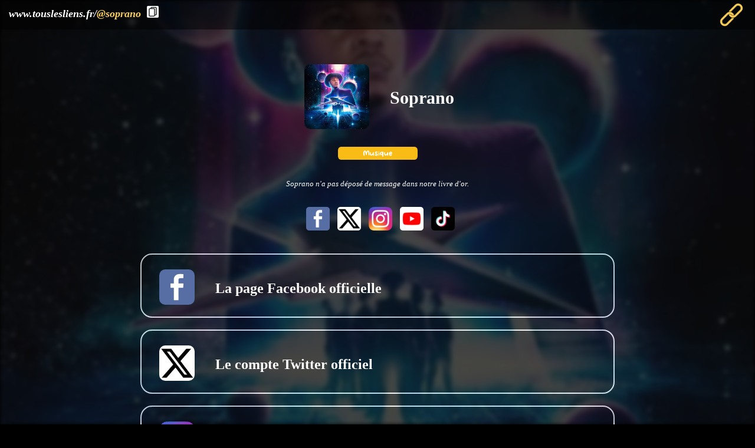

--- FILE ---
content_type: text/html; charset=UTF-8
request_url: https://touslesliens.fr/soprano
body_size: 5831
content:

<!DOCTYPE html>
<html>
<head>
<meta http-equiv="Content-Type" content="text/html; charset=UTF-8">
<meta http-equiv="X-UA-Compatible" content="IE=edge,chrome=1">

<meta name="description" content="touslesliens.fr, vos raccourcis vers l'essentiel" />
<title>touslesliens.fr/@soprano</title>
<link rel="icon" type="image/png" sizes="128x128" href="/_images/favicon128.png">

<meta http-equiv="Cache-Control" content="no-cache" />
<meta http-equiv="Pragma" content="no-cache" />
<meta http-equiv="Expires" content="0" />

<meta property="og:site_name" content="touslesliens.fr, vos raccourcis vers l'essentiel" />
<meta property="og:type" content="website" />
<meta property="og:locale" content="fr_FR" />
<meta property="og:url" content="https://www.touslesliens.fr/@soprano" />
<meta property="og:image" content="https://www.touslesliens.fr/_items/soprano/cartes/touslesliensfr.jpg" />
<meta property="og:image:width" content="1200" />
<meta property="og:image:height" content="630" />

<meta property="og:image:type" content="image/jpeg" />
<meta property="og:title" content="La page de Soprano sur touslesliens.fr" />
<meta property="og:description" content="Voici la page de Soprano sur le site touslesliens.fr" />

<meta name="twitter:card" content="summary_large_image" />
<meta name="twitter:site" content="@tous_les_liens" />
<meta name="twitter:title" content="La page de Soprano sur touslesliens.fr" />
<meta name="twitter:description" content="Voici la page de Soprano sur le site touslesliens.fr." />
<meta name="twitter:image" content="https://touslesliens.fr/_items/soprano/cartes/touslesliensfr.jpg" />
?>
<style>
body {
background: #000000;
margin: 0;
padding: 0;
margin-bottom: 50px;
}

a {
text-decoration: none;
}

.fond {
top: 0;
display: flex;
width: 100%;
height: 100%;
position: absolute;
justify-content: center;
align-items: center;
}
.fond img {
width: 100%;
height: 100%;
filter: opacity(0.3) brightness(1.0) contrast(0.8) blur(3px);
z-index: 0;
position: fixed;
object-fit: cover;
}

.banniere {
display: flex;
align-items: center;
width: 100%;
height: 100%;
background-color: transparent;
justify-content: center;
align-items: center;
}
.banniere > div {
width: auto;
text-align: center;
}

.entete {
z-index: 2;
position: relative;
width: auto;
margin-left: 20px;
margin-right: 20px;
}
.entete img {
max-width: 100%;
max-height: 110px;
filter: inherit;
border-radius: 10px;
position: relative;
-webkit-transition: all 0.5s ease;
transition: all 0.5s ease;
}
.entete img:hover {
-webkit-transform: scale(1.5);
transform: scale(1.5);
}

.contenu {
display: flex;
align-items: center;
width: auto;
max-width: 800px;
height: auto;
background-color: transparent;
justify-content: left;
border: solid 2px #FFFFFF;
border-radius: 20px;
margin-left: auto; 
margin-right: auto; 
margin-top: 20px;
}
.contenu > div {
width: auto;
text-align: center;
font-size: 20px;
}
.contenu:hover {
-webkit-transition: all 0.5s ease;
transition: all 0.5s ease;
-webkit-transform: scale(1.2);
transform: scale(1.2);
background: #000000;
}

.contenu_special {
display: flex;
align-items: center;
width: auto;
max-width: 800px;
height: auto;
background-color: transparent;
justify-content: left;
border-radius: 20px;
margin-left: auto; 
margin-right: auto; 
margin-top: 20px;
animation: shake-animation 4.72s ease infinite; 
transform-origin: 50% 50%;
}
.contenu_special > div {
width: auto;
text-align: center;
font-size: 20px;
}
.contenu_special:hover {
background: #000000;
-webkit-transition: all 0.5s ease;
-moz-transition: all 0.5s ease;
-o-transition: all 0.5s ease;
transition: all 0.5s ease;
animation: shake-animation-hover 4.72s ease infinite; 
transform-origin: 50% 50%;
}

.contenu_vip {
display: flex;
align-items: center;
width: auto;
max-width: 800px;
height: auto;
background-color: #000000;
justify-content: left;
border: solid 2px #FFFFFF;
border-radius: 20px;
margin-left: auto; 
margin-right: auto; 
margin-top: 20px;
}
.contenu_vip > div {
width: auto;
text-align: center;
font-size: 20px;
}

.contenu_livre {
display: flex;
align-items: center;
width: auto;
max-width: 800px;
height: auto;
background-color: #000000;
justify-content: left;
margin-left: auto; 
margin-right: auto; 
margin-top: 0px;
}

.titre {
z-index: 2;
position: relative;
width: auto;
margin-left: 15px;
margin-right: 15px;
color: #FFFFFF;
text-align: center;
font-family: Verdana;
font-size: 30px;
font-weight: bold;
}

.titre img:hover {
-webkit-transition: all 0.5s ease;
transition: all 0.5s ease;
-webkit-transform: scale(1.6);
transform: scale(1.6);
}

.contenu_fin {
display: flex;
align-items: center;
width: auto;
max-width: 800px;
height: auto;
background-color: #000000;
justify-content: center;
margin-left: auto; 
margin-right: auto; 
margin-top: 24px;
text-align: center;
font-size: 20px;
text-family: Verdana;
}

.menu {
display: flex;
top: 0;
margin-top: 0;
width: 100%;
height: 50px;
position: fixed;
background-color: rgba(0, 0, 0, 0.5);
z-index: 999;
}

.recherche {
width: 33.33%;
position: relative;
}

.adresse {
position: relative;
}

.adresse p {
margin-top: 10px;
color: #FFFFFF;
text-align: center;
font-family: Verdana;
font-size: 18px;
font-weight: bold;
text-decoration: none;
font-style: italic;
}

.adresse a {
z-index: 999;
margin-top: 5px;
color: #FFFFFF;
text-align: center;
font-family: Verdana;
font-size: 18px;
font-weight: bold;
text-decoration: none;
}

.pied {
bottom: 0;
margin-bottom: 0;
width: 100%;
height: 50px;
position: fixed;
background-color: rgba(0, 0, 0, 0.5);
}
.pied p {
z-index: 999;
margin-top: 10px;
margin-right: 20px;
color: #FFFFFF;
text-align: right;
font-family: Verdana;
font-size: 20px;
font-weight: bold;
font-style: normal;
}

.logo {
top: 5px;
z-index: 2;
position: relative;
margin-left: 30px;
margin-right: 20px;
}
.logo img {
max-width: 60px;
max-height: 60px;
filter: inherit;
border-radius: 10px;
position: relative;
-webkit-transition: all 0.5s ease;
transition: all 0.5s ease;
}

.logo img:hover {
-webkit-transform: rotate(360deg) scale(1.50);
transform: rotate(360deg) scale(1.50);
}

.description {
top: 5px;
z-index: 2;
position: relative;
margin-left: 15px;
margin-right: 15px;
}

.description p {
color: #FFFFFF;
text-align: center;
font-family: Verdana;
}

.description p:hover {
color: #FFFFFF;
}

.description img:hover {
-webkit-transition: all 0.5s ease;
transition: all 0.5s ease;
-webkit-transform: scale(1.1);
transform: scale(1.1);
cursor: pointer;
}

.description_livre {
top: 0px;
z-index: 2;
position: relative;
margin-left: 15px;
margin-right: 15px;
}

.description_livre p {
color: #FFFFFF;
text-align: center;
font-family: Verdana;
}

.enumeration:hover {
-webkit-transition: all 0.5s ease;
transition: all 0.5s ease;
-webkit-transform: scale(2.00);
transform: scale(2.00);
}

.btn-Copy:hover {
-webkit-transition: all 0.5s ease;
transition: all 0.5s ease;
-webkit-transform: rotate(360deg) scale(1.50);
transform: rotate(360deg) scale(1.50);
}

.btn-Copy:active {
-webkit-transition: all 0.5s ease;
transition: all 0.5s ease;
-webkit-transform: scale(1);
transform: scale(1);
}

@keyframes shake-animation {
  0% { transform:translate(0,0) }
  1.78571% { transform:translate(5px,0) rotate(-2deg) }
  3.57143% { transform:translate(0,0) }
  5.35714% { transform:translate(5px,0) rotate(-2deg) }
  7.14286% { transform:translate(0,0) }
  8.92857% { transform:translate(5px,0) rotate(-2deg) }
  10.71429% { transform:translate(0,0) }
  100% { transform:translate(0,0) }
  from{border: 8px solid #FFFF00;}
  50%{border: 8px solid #FF0000;}
  to{border: 8px solid #FFFF00;}
}

@-moz-keyframes shake-animation {
  0% { transform:translate(0,0) }
  1.78571% { transform:translate(5px,0) rotate(-2deg)}
  3.57143% { transform:translate(0,0) }
  5.35714% { transform:translate(5px,0) rotate(-2deg)}
  7.14286% { transform:translate(0,0) }
  8.92857% { transform:translate(5px,0) rotate(-2deg)}
  10.71429% { transform:translate(0,0) }
  100% { transform:translate(0,0) }
  from{border: 8px solid #FFFF00;}
  50%{border: 8px solid #FF0000;}
  to{border: 8px solid #FFFF00;}
}

@-webkit-keyframes shake-animation {
  0% { transform:translate(0,0) }
  1.78571% { transform:translate(5px,0) rotate(-2deg)}
  3.57143% { transform:translate(0,0) }
  5.35714% { transform:translate(5px,0) rotate(-2deg)}
  7.14286% { transform:translate(0,0) }
  8.92857% { transform:translate(5px,0) rotate(-2deg)}
  10.71429% { transform:translate(0,0) }
  100% { transform:translate(0,0) }
  from{border: 8px solid #FFFF00;}
  50%{border: 8px solid #FF0000;}
  to{border: 8px solid #FFFF00;}
}

@-o-keyframes shake-animation {
  0% { transform:translate(0,0) }
  1.78571% { transform:translate(5px,0) rotate(-2deg)}
  3.57143% { transform:translate(0,0) }
  5.35714% { transform:translate(5px,0) rotate(-2deg)}
  7.14286% { transform:translate(0,0) }
  8.92857% { transform:translate(5px,0) rotate(-2deg)}
  10.71429% { transform:translate(0,0) }
  100% { transform:translate(0,0) }
  from{border: 8px solid #FFFF00;}
  50%{border: 8px solid #FF0000;}
  to{border: 8px solid #FFFF00;}
}

@keyframes shake-animation-hover {
  0% { transform:translate(0,0) }
  1.78571% { transform:translate(5px,0) rotate(-2deg) scale(1.2)}
  3.57143% { transform:translate(0,0) scale(1.2)}
  5.35714% { transform:translate(5px,0) rotate(-2deg) scale(1.2)}
  7.14286% { transform:translate(0,0) scale(1.2)}
  8.92857% { transform:translate(5px,0) rotate(-2deg) scale(1.2)}
  10.71429% { transform:translate(0,0) scale(1.2)}
  100% { transform:translate(0,0) scale(1.2)}
  from{border: 8px solid #FFFF00;}
  50%{border: 8px solid #FF0000;}
  to{border: 8px solid #FFFF00;}
}

@-moz-keyframes shake-animation-hover {
  0% { transform:translate(0,0) }
  1.78571% { transform:translate(5px,0) rotate(-2deg) scale(1.2)}
  3.57143% { transform:translate(0,0) scale(1.2)}
  5.35714% { transform:translate(5px,0) rotate(-2deg) scale(1.2)}
  7.14286% { transform:translate(0,0) scale(1.2)}
  8.92857% { transform:translate(5px,0) rotate(-2deg) scale(1.2)}
  10.71429% { transform:translate(0,0) scale(1.2)}
  100% { transform:translate(0,0) scale(1.2)}
  from{border: 8px solid #FFFF00;}
  50%{border: 8px solid #FF0000;}
  to{border: 8px solid #FFFF00;}
}

@-webkit-keyframes shake-animation-hover {
  0% { transform:translate(0,0) }
  1.78571% { transform:translate(5px,0) rotate(-2deg) scale(1.2)}
  3.57143% { transform:translate(0,0) scale(1.2)}
  5.35714% { transform:translate(5px,0) rotate(-2deg) scale(1.2)}
  7.14286% { transform:translate(0,0) scale(1.2)}
  8.92857% { transform:translate(5px,0) rotate(-2deg) scale(1.2)}
  10.71429% { transform:translate(0,0) scale(1.2)}
  100% { transform:translate(0,0) scale(1.2)}
  from{border: 8px solid #FFFF00;}
  50%{border: 8px solid #FF0000;}
  to{border: 8px solid #FFFF00;}
}

@-o-keyframes shake-animation-hover {
  0% { transform:translate(0,0) }
  1.78571% { transform:translate(5px,0) rotate(-2deg) scale(1.2)}
  3.57143% { transform:translate(0,0) scale(1.2)}
  5.35714% { transform:translate(5px,0) rotate(-2deg) scale(1.2)}
  7.14286% { transform:translate(0,0) scale(1.2)}
  8.92857% { transform:translate(5px,0) rotate(-2deg) scale(1.2)}
  10.71429% { transform:translate(0,0) scale(1.2)}
  100% { transform:translate(0,0) scale(1.2)}
  from{border: 8px solid #FFFF00;}
  50%{border: 8px solid #FF0000;}
  to{border: 8px solid #FFFF00;}
}
</style>

</head>

<body>
<!-- D�but fonctions retour vers le haut -->
<style>
a#cRetour{
  border-radius:3px;
  padding:9px 10px 9px 10px;
  font-size:20px;
  text-align:center;
  color: #000000;
  background: #FFFFFF;
  position:fixed;
  right:25px;
  opacity:1;
  z-index:99999;
  transition:all ease-in 0.2s;
  backface-visibility: hidden;
  -webkit-backface-visibility: hidden;
  text-decoration: none;
}
a#cRetour:before{ content: "\25b2"; }
a#cRetour:hover{
  background: #D5D5D5;
  color: #AA0000;
  transition:all ease-in 0.2s;
}
a#cRetour.cInvisible{
  bottom: -20px;
  opacity:0;
  transition:all ease-in 0.5s;
}

a#cRetour.cVisible{
  bottom:25px;
  opacity:1;
}
</style>
<script language="JavaScript">
document.addEventListener('DOMContentLoaded', function() {
  var aLiens = document.querySelectorAll('a[href*="#"]');
  for(var i=0, len = aLiens.length; i<len; i++) {
    aLiens[i].onclick = function () {
      if (location.pathname.replace(/^\//,'') == this.pathname.replace(/^\//,'') && location.hostname == this.hostname) {
        var target = this.getAttribute("href").slice(1);
        if (target.length) {
          scrollTo(document.getElementById(target).offsetTop, 1000);
          return false;
        }
      }
    };
  }
});

function scrollTo(element, duration) {
  var e = document.documentElement;
  if(e.scrollTop===0){
    var t = e.scrollTop;
    ++e.scrollTop;
    e = t+1===e.scrollTop--?e:document.body;
  }
  scrollToC(e, e.scrollTop, element, duration);
}

function scrollToC(element, from, to, duration) {
  if (duration < 0) return;
  if(typeof from === "object")from=from.offsetTop;
  if(typeof to === "object")to=to.offsetTop;
  scrollToX(element, from, to, 0, 1/duration, 20, easeOutCuaic);
}

function scrollToX(element, x1, x2, t, v, step, operacion) {
  if (t < 0 || t > 1 || v <= 0) return;
  element.scrollTop = x1 - (x1-x2)*operacion(t);
  t += v * step;
  setTimeout(function() {
    scrollToX(element, x1, x2, t, v, step, operacion);
  }, step);
}

function easeOutCuaic(t){
  t--;
  return t*t*t+1;
}
</script>
<!-- Fin fonctions retour vers le haut -->

<!-- D�but retour vers le haut -->
<a name="haut" id="haut"><h1 style='padding-top: 10px; margin-top: -10px;'></h1></a>
<div><a id="cRetour" class="cInvisible" href="#haut"></a></div>
<script>
document.addEventListener('DOMContentLoaded', function() {
  window.onscroll = function(ev) {
    document.getElementById("cRetour").className = (window.pageYOffset > 100) ? "cVisible" : "cInvisible";
  };
});
</script>
<!-- Fin retour vers le haut -->

<!-- Neige � retirer apr�s No�l ! -->

<!-- <script type="text/javascript" async src="../neige/snow3d.js"></script> -->

<!-- Fin neige -->

<div class='fond'><img src='/_items/soprano/soprano.jpg?time=1768860052' /></div>
<div class="menu">
	<div class="adresse" style="width: 90%;">
	<a href="https://www.touslesliens.fr/@soprano">
	<p style="text-align: left; margin-left: 15px;">www.touslesliens.fr/<font color='#FCCF58'>@soprano</font></a>&nbsp;
	<button class="btn-Copy" style="border: 0px; width: 20px; height: 20px; background-image: url('/_images/copier.png'); cursor: pointer; border-radius: 2px;" title="Copier le lien de cette page"></button>
	</p>
	</div>
	<div class="adresse" style="text-align: right; margin-right: 15px; width: 10%;">
	<a href="https://www.touslesliens.fr"><img src='/_images/liste.png?time=1768860052' style="width: 50px; height: 50px; margin-top: 0px;"/></a>
	</div>
</div>
<div class="banniere" style="margin-top: 75px;">
	<div class="entete">
	<p align="center"><img src="/_items/soprano/soprano.jpg?time=1768860052" /></p>
	</div>
	<div class="titre">
	<p>Soprano</p>
	</div>
</div>

<script>
const btnCopy = document.querySelector('.btn-Copy');
const txt = "https://www.touslesliens.fr/@soprano";
btnCopy.addEventListener('click',() => {
navigator.clipboard.writeText(txt);
})
</script>


<div class='banniere' style='margin-top: 30px;'>
	<div class='titre' style='max-width: 800px; text-align: justify;'>
	<p style='font-size: 60%; font-style: normal; font-weight: normal; letter-spacing: 1px; margin-top: -20px;'>
	<a href='/liste.php?c=musique'>
	<img src='/_categories/etiquettes/musique.jpg?time=1768860052' style='width: 135px; height: 22px; border-radius: 6px; cursor: pointer; padding-left: 1px; padding-right: 1px;'></a>
	</p>
	</div>
</div>
	<a href='/livre.php?id=soprano'>
	<div class='contenu_livre'>
		<div class='description_livre' style='width: 100%;'>
		<p style='font-size: 80%; font-weight: normal; font-style: italic; line-height: 85%;'>Soprano n'a pas déposé de message dans notre livre d'or.</p>
		</div>
	</div>
	</a>
		<div class='description' style='text-align: center; margin-bottom: 40px'>
		<p align='center'>
		<a href='/redirection.php?id=6269883a2e00e6.04510752' target='_blank' title="La page Facebook officielle">
		<img src='/_reseaux/facebook.png?time=1768860052' style='width:40px; height:40px; border-radius: 5px; margin-left: 9px; margin-left: 9px; cursor: pointer;'>
		</a>
		<a href='/redirection.php?id=6269883a2f44f4.27720048' target='_blank' title="Le compte Twitter officiel">
		<img src='/_reseaux/twitter.png?time=1768860052' style='width:40px; height:40px; border-radius: 5px; margin-left: 9px; margin-left: 9px; cursor: pointer;'>
		</a>
		<a href='/redirection.php?id=6269883a303845.49836500' target='_blank' title="La page Instagram officielle">
		<img src='/_reseaux/instagram.png?time=1768860052' style='width:40px; height:40px; border-radius: 5px; margin-left: 9px; margin-left: 9px; cursor: pointer;'>
		</a>
		<a href='/redirection.php?id=6269883a311dd5.92239423' target='_blank' title="La page YouTube officielle">
		<img src='/_reseaux/youtube.png?time=1768860052' style='width:40px; height:40px; border-radius: 5px; margin-left: 9px; margin-left: 9px; cursor: pointer;'>
		</a>
		<a href='/redirection.php?id=637a5b1becc8d5.93758923' target='_blank' title="Le compte TikTok">
		<img src='/_reseaux/tiktok.png?time=1768860052' style='width:40px; height:40px; border-radius: 5px; margin-left: 9px; margin-left: 9px; cursor: pointer;'>
		</a>
		</p>
		</div>
	<a href='/redirection.php?id=6269883a2e00e6.04510752' target='_blank' title="https://www.facebook.com/sopranofficiel">
	<div class='contenu'>
		<div class='logo'><p align='center'><img src='/_reseaux/facebook.png?time=1768860052' /></p></div>
		<div class='description' style='width: 100%;'>
		<p style='text-align: left; font-size: 120%; line-height: 120%; font-weight: bold;'>La page Facebook officielle</p>
		<p style='font-size: 90%; font-weight: normal; text-align: left; font-style: italic; line-height: 150%;'></p>
		</div>
	</div>
	</a>
	<a href='/redirection.php?id=6269883a2f44f4.27720048' target='_blank' title="https://twitter.com/Sopranopsy4">
	<div class='contenu'>
		<div class='logo'><p align='center'><img src='/_reseaux/twitter.png?time=1768860052' /></p></div>
		<div class='description' style='width: 100%;'>
		<p style='text-align: left; font-size: 120%; line-height: 120%; font-weight: bold;'>Le compte Twitter officiel</p>
		<p style='font-size: 90%; font-weight: normal; text-align: left; font-style: italic; line-height: 150%;'></p>
		</div>
	</div>
	</a>
	<a href='/redirection.php?id=6269883a303845.49836500' target='_blank' title="https://www.instagram.com/sopranopsy4/">
	<div class='contenu'>
		<div class='logo'><p align='center'><img src='/_reseaux/instagram.png?time=1768860052' /></p></div>
		<div class='description' style='width: 100%;'>
		<p style='text-align: left; font-size: 120%; line-height: 120%; font-weight: bold;'>La page Instagram officielle</p>
		<p style='font-size: 90%; font-weight: normal; text-align: left; font-style: italic; line-height: 150%;'></p>
		</div>
	</div>
	</a>
	<a href='/redirection.php?id=6269883a311dd5.92239423' target='_blank' title="https://www.youtube.com/channel/UCYne4N06sHVhRBXS0Lq5D8g">
	<div class='contenu'>
		<div class='logo'><p align='center'><img src='/_reseaux/youtube.png?time=1768860052' /></p></div>
		<div class='description' style='width: 100%;'>
		<p style='text-align: left; font-size: 120%; line-height: 120%; font-weight: bold;'>La page YouTube officielle</p>
		<p style='font-size: 90%; font-weight: normal; text-align: left; font-style: italic; line-height: 150%;'></p>
		</div>
	</div>
	</a>
	<a href='/redirection.php?id=6269883a320e52.40115563' target='_blank' title="https://www.soprashop.com/">
	<div class='contenu'>
		<div class='logo'><p align='center'><img src='/_items/soprano/liens/6269883a320e52.40115563.jpg?time=1768860052' /></p></div>
		<div class='description' style='width: 100%;'>
		<p style='text-align: left; font-size: 120%; line-height: 120%; font-weight: bold;'>La boutique officielle</p>
		<p style='font-size: 90%; font-weight: normal; text-align: left; font-style: italic; line-height: 150%;'></p>
		</div>
	</div>
	</a>
	<a href='/redirection.php?id=6326f69f9272f5.90596899' target='_blank' title="https://fr.wikipedia.org/wiki/Soprano_(rappeur)">
	<div class='contenu'>
		<div class='logo'><p align='center'><img src='/_reseaux/wikipedia.png?time=1768860052' /></p></div>
		<div class='description' style='width: 100%;'>
		<p style='text-align: left; font-size: 120%; line-height: 120%; font-weight: bold;'>La page Wikipédia</p>
		<p style='font-size: 90%; font-weight: normal; text-align: left; font-style: italic; line-height: 150%;'></p>
		</div>
	</div>
	</a>
	<a href='/redirection.php?id=637a5b1becc8d5.93758923' target='_blank' title="https://www.tiktok.com/@soprano">
	<div class='contenu'>
		<div class='logo'><p align='center'><img src='/_reseaux/tiktok.png?time=1768860052' /></p></div>
		<div class='description' style='width: 100%;'>
		<p style='text-align: left; font-size: 120%; line-height: 120%; font-weight: bold;'>Le compte TikTok</p>
		<p style='font-size: 90%; font-weight: normal; text-align: left; font-style: italic; line-height: 150%;'></p>
		</div>
	</div>
	</a>
<div class='contenu_fin'>
	<div class='description'>
	<form method='POST' action='/like.php'>
	<input type='hidden' name='id' value='soprano'>
	<p align='center'><input type='image' src='/_images/coeur_blanc.png' style='width: 50px'; height: 50px;'></p>
	</form>
	<p style='font-size: 75%; font-weight: bold; margin-top: -15px;'>Dites que vous aimez cette page !</p>
	</div>
</div>
	<br>
	<div class='contenu_fin'>
		<div class='description'>
		<p style='font-size: 75%; font-weight: normal; font-style: italic; line-height: 150%;'>En janvier 2026, la page de Soprano enregistre <font color='#FCCF58'>130</font> visites et a généré <font color='#FCCF58'>890</font> liens.</p>
		</div>
	</div><div class='contenu_fin'>
	<div class='description'>
	<p align="center">
	<a href="https://www.touslesliens.fr/@soprano" title="www.touslesliens.fr/soprano">
	<img src="/_items/soprano/cartes/touslesliensfr.jpg?time=1768860052" style="max-width: 750px; border: solid 2px #FFFFFF; border-radius: 20px;">
	</a>
	</p>
	<p align="center">
	<a href="_items/soprano/cartes/touslesliensfr.jpg" download="touslesliens.fr_soprano.jpg"><button type="button" style="font-family: Verdana; font-size: 14pt; font-weight: bold; cursor: pointer; padding: 7px 7px 7px 7px;" title="Téléchargez cette bannière pour la partager">Télécharger cette bannière</button></a>
	</p>
	<br>
	<div id="fb-root"></div>
	<script async defer crossorigin="anonymous" src="https://connect.facebook.net/fr_FR/sdk.js#xfbml=1&version=v14.0" nonce="X0zLx8g3"></script>
	<div class="fb-share-button" data-href="https://www.touslesliens.fr/soprano" data-layout="box_count" data-size="large" style="text-align: center;">
	<a target="_blank" href="https://www.facebook.com/sharer/sharer.php?u=https%3A%2F%2Fwww.touslesliens.fr%2Fsoprano&amp;src=sdkpreparse" class="fb-xfbml-parse-ignore"></a>
	</div>
	<p align="center">
	<a href="https://twitter.com/share?ref_src=twsrc%5Etfw" class="twitter-share-button" data-size="large" data-text="Retrouvez tous les liens de Soprano @Sopranopsy4 sur la page https://www.touslesliens.fr/@soprano" data-url="" data-related="tous_les_liens" data-dnt="true" data-show-count="true"></a>
	<script async src="https://platform.twitter.com/widgets.js" charset="utf-8"></script>
	</p>
	<br>
	<p align="center">
	<a href="https://www.touslesliens.fr/@soprano" title="www.touslesliens.fr/soprano">
	<img src="/_items/soprano/qrcodes/touslesliens_fr.png?time=1768860052" style="max-width: 300px; border-radius: 20px;">
	</a>
	</p>
	<p align="center">
	<a href="_items/soprano/qrcodes/touslesliens_fr.png" download="QR-Code_touslesliens.fr_soprano.png"><button type="button" style="font-family: Verdana; font-size: 14pt; font-weight: bold; cursor: pointer; padding: 7px 7px 7px 7px; width: 300px;" title="Téléchargez le QR-Code pour le partager">Télécharger ce QR-Code</button></a>
	</p>
	</div>
</div>

<div class='contenu_fin'>
	<div class='description'>
	<p style='font-size: 75%; font-weight: bold; font-style: normal; line-height: 180%;'>La page de Soprano  est aussi accessible via :</p>
	
		<div class='enumeration'>
		<p style='width: auto; font-size: 75%; font-weight: normal; font-style: italic; line-height: 160%;'><a href='https://www.touslesliens.com/@soprano' title='www.touslesliens.com/@soprano' style='width: auto;'><font color='#FFFFFF'>www.touslesliens.com/</font><font color='#FCCF58'>@soprano</font></a></p>
		</div>
		<div class='enumeration'>
		<p style='width: auto; font-size: 75%; font-weight: normal; font-style: italic; line-height: 160%;'><a href='https://www.tousmesliens.fr/@soprano' title='www.tousmesliens.fr/@soprano' style='width: auto;'><font color='#FFFFFF'>www.tousmesliens.fr/</font><font color='#FCCF58'>@soprano</font></a></p>
		</div>
		<div class='enumeration'>
		<p style='width: auto; font-size: 75%; font-weight: normal; font-style: italic; line-height: 160%;'><a href='https://www.sesliens.fr/@soprano' title='www.sesliens.fr/@soprano' style='width: auto;'><font color='#FFFFFF'>www.sesliens.fr/</font><font color='#FCCF58'>@soprano</font></a></p>
		</div>
		<div class='enumeration'>
		<p style='width: auto; font-size: 75%; font-weight: normal; font-style: italic; line-height: 160%;'><a href='https://www.123liens.fr/@soprano' title='www.123liens.fr/@soprano' style='width: auto;'><font color='#FFFFFF'>www.123liens.fr/</font><font color='#FCCF58'>@soprano</font></a></p>
		</div>	</div>
</div>

<br><br>


		<div class='description' style='text-align: center; margin-bottom: 40px'>
		<p align='center'>
		<a href='/redirection.php?id=6269883a2e00e6.04510752' target='_blank' title="La page Facebook officielle">
		<img src='/_reseaux/facebook.png?time=1768860052' style='width:40px; height:40px; border-radius: 5px; margin-left: 10px; margin-left: 10px; cursor: pointer;'>
		</a>
		<a href='/redirection.php?id=6269883a2f44f4.27720048' target='_blank' title="Le compte Twitter officiel">
		<img src='/_reseaux/twitter.png?time=1768860052' style='width:40px; height:40px; border-radius: 5px; margin-left: 10px; margin-left: 10px; cursor: pointer;'>
		</a>
		<a href='/redirection.php?id=6269883a303845.49836500' target='_blank' title="La page Instagram officielle">
		<img src='/_reseaux/instagram.png?time=1768860052' style='width:40px; height:40px; border-radius: 5px; margin-left: 10px; margin-left: 10px; cursor: pointer;'>
		</a>
		<a href='/redirection.php?id=6269883a311dd5.92239423' target='_blank' title="La page YouTube officielle">
		<img src='/_reseaux/youtube.png?time=1768860052' style='width:40px; height:40px; border-radius: 5px; margin-left: 10px; margin-left: 10px; cursor: pointer;'>
		</a>
		<a href='/redirection.php?id=637a5b1becc8d5.93758923' target='_blank' title="Le compte TikTok">
		<img src='/_reseaux/tiktok.png?time=1768860052' style='width:40px; height:40px; border-radius: 5px; margin-left: 10px; margin-left: 10px; cursor: pointer;'>
		</a>
		</p>
		</div>
<br><br><br><br><br>

</body>
</html>